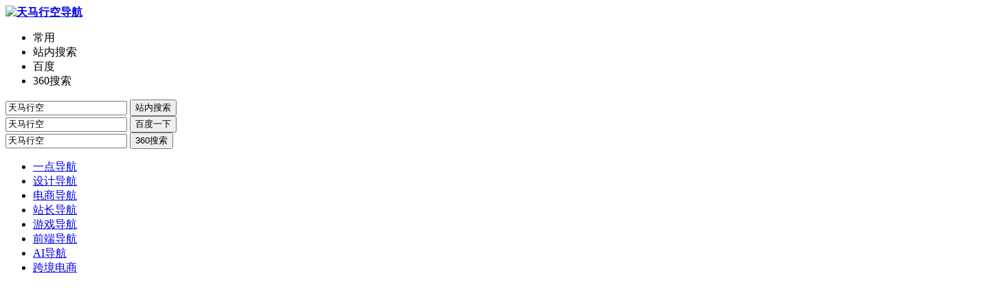

--- FILE ---
content_type: text/html; charset=UTF-8
request_url: https://so.maxing128.com/url/ehviewermanhua.html
body_size: 3635
content:
<!DOCTYPE html>
<html lang="zh-CN">
<head>
	<title>e站（EhViewer） - 国内最牛逼的漫画网站-天马行空导航</title>

<meta name="description" content="　　EhViewer(e站)漫画是国内最牛逼的漫画网站，EhViewer官网拥有全网最齐全的漫画资源，并免费提供日本漫画、国产漫画、安卓版、ios版，均可下载。EhViewer作为一款非常受欢迎的漫画" />
<meta name="keywords" content="" />
	<meta charset="UTF-8">
	<meta name="viewport" content="width=device-width, initial-scale=1">
	<meta http-equiv="X-UA-Compatible" content="IE=edge">
	<meta name="HandheldFriendly" content="true">
	<link rel="shortcut icon" href="https://so.maxing128.com/wp-content/themes/so/images/favicon.ico" />
	<meta name='robots' content='max-image-preview:large' />
<link rel='stylesheet' id='style-css'  href='https://so.maxing128.com/wp-content/themes/so/css/style.css' type='text/css' media='all' />
<link rel='stylesheet' id='res-css'  href='https://so.maxing128.com/wp-content/themes/so/css/responsive.css' type='text/css' media='all' />
<link rel="canonical" href="https://so.maxing128.com/url/ehviewermanhua.html" />
</head>
<body class="single single-links">
<div id="page" class="site">
<header id="masthead" class="site-header clear">
<div class="site-start clear">
<div class="container">
	<div class="site-branding">	<strong><a href="https://so.maxing128.com" class="custom-logo-link"><img src="https://so.maxing128.com/wp-content/themes/so/images/logo.png" class="custom-logo" alt="天马行空导航" title="天马行空导航"/></a></strong>
	</div>	<div class="primary-menus">
	  <ul class="selects">
		<li>常用</li>
		<li class="current" data-target="uiii-search"> <span>站内搜索</span></li>
		<li data-target="baidu-search"><span>百度</span> </li>
		<li data-target="so-search"><span>360搜索</span> </li>
	  </ul>
	  <div class="cont">
		<div class="left-cont">
		  <form class="search" id="uiii-search" action="https://so.maxing128.com" method="get" target="_blank">
			<input type="text" name="s" class="s" value="天马行空">
			<button type="submit" class="btn">站内搜索</button>
		  </form>
		  <form class="search hidden" id="baidu-search" action="https://www.baidu.com/s" method="get" target="_blank">
			<input type="text" name="wd" class="s" value="天马行空">
			<button type="submit" name="submit" class="btn">百度一下</button>
		  </form>
		  <form class="search hidden" id="so-search" action="https://www.so.com/s" method="get" target="_blank">
			<input type="text" name="q" class="s" value="天马行空">
			<button type="submit" name="submit" class="btn">360搜索</button>
		  </form>
		</div>
	  </div>
	</div>
</div>
</div><div id="primary-bar">
	<div class="container">
		<nav id="primary-nav" class="main-navigation">
		<ul id="primary-menu" class="sf-menu" ><li><a href="https://so.maxing128.com/dh/yidian">一点导航</a></li>
<li><a href="https://so.maxing128.com/dh/sheji">设计导航</a></li>
<li><a href="https://so.maxing128.com/dh/dianshang">电商导航</a></li>
<li><a href="https://so.maxing128.com/dh/zhanzhang">站长导航</a></li>
<li><a href="https://so.maxing128.com/dh/youxi">游戏导航</a></li>
<li><a href="https://so.maxing128.com/dh/qianduan">前端导航</a></li>
<li><a href="https://so.maxing128.com/dh/ai">AI导航</a></li>
<li><a href="https://so.maxing128.com/dh/kjdianshang">跨境电商</a></li>
</ul> 
		</nav>
	</div>
</div>
</header>
<div class="so" style="max-width:1420px;margin:0 auto;"><script type="text/javascript" src="//daima.maxing128.com/production/pk/static/j-scg-g/common/hj.js"></script></div>
<div id="content" class="site-content site_container container clear">
	<div class="content-wrap  single-wrap">
		<div id="primary" class="content-area">
				<main id="main" class="site-main">
				<article class=" hentry">
					<header class="entry-header">
	<div class="site-logo"><img src="https://so.maxing128.com/wp-content/uploads/2023/10/20231030025754-653f1bb2d1f23.jpg" alt="EhViewer漫画" title="EhViewer漫画"></div>
	<h1 class="entry-title">EhViewer漫画</h1>
	<ul class="site-profile">
		<li>国内最牛逼的漫画网站</li>
		<li>所属分类：动漫网站</li>	
		<li>官方网址：ehviewer.cc</li>
		<li>更新日期：10-30</li>
	</ul>
</header>					<div class="entry-content">
					<p>　　EhViewer(e站)漫画是国内最牛逼的漫画网站，EhViewer官网拥有全网最齐全的漫画资源，并免费提供日本漫画、国产漫画、安卓版、ios版，均可下载。EhViewer作为一款非常受欢迎的漫画软件，受到广大用户的喜爱，安卓版本为四个版本。IOS版需要电脑才能安装!</p>
					<div class="link_tag clear">
										</div>
					</div>
				</article>
			<div class="entry-related section-links clear">
	<h3 class="section-title">相关推荐</h3>
	<div class="section-links-wrap clear">
			<div class="link-item link-image has-desc">
	<a href="https://so.maxing128.com/url/acgdongmanwang.html" rel="nofollow" title="ACG动漫网" target="_blank">
		<img src="https://so.maxing128.com/wp-content/uploads/2023/12/acg.jpg" alt="ACG动漫网" title="ACG动漫网">
		<h3 class="link-title">ACG动漫网</h3>
		<div class="link-desc">无广告动漫免费在线观看</div>
	</a>
</div>	
				<div class="link-item link-image has-desc">
	<a href="https://so.maxing128.com/url/mengniangbaike.html" rel="nofollow" title="萌娘百科" target="_blank">
		<img src="https://so.maxing128.com/wp-content/uploads/2023/12/mnbk.jpg" alt="萌娘百科" title="萌娘百科">
		<h3 class="link-title">萌娘百科</h3>
		<div class="link-desc">万物皆可萌的百科全书~</div>
	</a>
</div>	
				<div class="link-item link-image has-desc">
	<a href="https://so.maxing128.com/url/tiantangdongman.html" rel="nofollow" title="天堂动漫" target="_blank">
		<img src="https://so.maxing128.com/wp-content/uploads/2023/12/dmtt1.jpg" alt="天堂动漫" title="天堂动漫">
		<h3 class="link-title">天堂动漫</h3>
		<div class="link-desc">提供了超过数十万的漫画资源</div>
	</a>
</div>	
				<div class="link-item link-image has-desc">
	<a href="https://so.maxing128.com/url/tianmadongman.html" rel="nofollow" title="天马动漫" target="_blank">
		<img src="https://so.maxing128.com/wp-content/uploads/2023/12/tmdm.png" alt="天马动漫" title="天马动漫">
		<h3 class="link-title">天马动漫</h3>
		<div class="link-desc">好看的动漫动画片大全</div>
	</a>
</div>	
				<div class="link-item link-image has-desc">
	<a href="https://so.maxing128.com/url/fanzujihua.html" rel="nofollow" title="番组计划" target="_blank">
		<img src="https://so.maxing128.com/wp-content/uploads/2023/12/20231212123601-657853b10c5ac.jpg" alt="番组计划" title="番组计划">
		<h3 class="link-title">番组计划</h3>
		<div class="link-desc">专注于动漫、音乐、游戏领域，帮助你分享、发现与结识同好的ACG网络</div>
	</a>
</div>	
				<div class="link-item link-image has-desc">
	<a href="https://so.maxing128.com/url/yymanhuawang.html" rel="nofollow" title="yy漫画网" target="_blank">
		<img src="https://so.maxing128.com/wp-content/uploads/2023/11/11.jpg" alt="yy漫画网" title="yy漫画网">
		<h3 class="link-title">yy漫画网</h3>
		<div class="link-desc">最新无删减漫画</div>
	</a>
</div>	
			</div>
</div>			</main>
		</div>
	<aside id="secondary" class="widget-area sidebar">
	<div class="sidebar__inner">
		<div class="section-links">
		<div class="section-header"><h3 class="widget-title">热门推荐</h3></div>
		 		 <div class="section-links-wrap row-num-1 link-bold">
						<div class="link-item link-image has-desc">
	<a href="https://so.maxing128.com/url/liumanhua.html" rel="nofollow" title="六漫画" target="_blank">
		<img src="https://so.maxing128.com/wp-content/uploads/2023/11/33.jpg" alt="六漫画" title="六漫画">
		<h3 class="link-title">六漫画</h3>
		<div class="link-desc">最新最全漫画免费观看</div>
	</a>
</div>	
			 			<div class="link-item link-image has-desc">
	<a href="https://so.maxing128.com/url/58dongmanwang.html" rel="nofollow" title="58动漫网" target="_blank">
		<img src="https://so.maxing128.com/wp-content/uploads/2023/10/58dm.jpg" alt="58动漫网" title="58动漫网">
		<h3 class="link-title">58动漫网</h3>
		<div class="link-desc">专注在线动漫的门户网站</div>
	</a>
</div>	
			 			<div class="link-item link-image has-desc">
	<a href="https://so.maxing128.com/url/qimanwu.html" rel="nofollow" title="奇漫屋" target="_blank">
		<img src="https://so.maxing128.com/wp-content/uploads/2023/10/20231030025756-653f1bb4a7019.jpg" alt="奇漫屋" title="奇漫屋">
		<h3 class="link-title">奇漫屋</h3>
		<div class="link-desc">下拉式漫画免费在线看</div>
	</a>
</div>	
			 			<div class="link-item link-image has-desc">
	<a href="https://so.maxing128.com/url/waiwaimanhuawang.html" rel="nofollow" title="歪歪漫画网" target="_blank">
		<img src="https://so.maxing128.com/wp-content/uploads/2023/10/20231030025343-653f1ab7d236f.jpg" alt="歪歪漫画网" title="歪歪漫画网">
		<h3 class="link-title">歪歪漫画网</h3>
		<div class="link-desc">无广告免费在线观看漫画的平台</div>
	</a>
</div>	
			 			<div class="link-item link-image has-desc">
	<a href="https://so.maxing128.com/url/dingdangwang.html" rel="nofollow" title="叮当网" target="_blank">
		<img src="https://so.maxing128.com/wp-content/uploads/2023/10/dd.jpg" alt="叮当网" title="叮当网">
		<h3 class="link-title">叮当网</h3>
		<div class="link-desc">免费漫画页面在线看漫画</div>
	</a>
</div>	
			 		 </div>
								</div>
	</div>
</aside>
        	</div>
</div>
<footer id="colophon" class="site-footer clear">
	<div class="friend-section container clear">
<strong>友情链接 <i class="fa fa-angle-right"></i></strong>
	<ul id="friend-menu" class="friend-nav">
		 <li><a href="https://yidianwang.net/" target="_blank" title="一点网">一点网</a></li><li><a href="https://www.maxing128.com/" target="_blank" title="一点网">天马行空</a></li>	</ul>
</div>	<div id="site-bottom" class=" container clear">
	<div class="site-info">
		 <p> &copy 2021 <a href="https://so.maxing128.com">天马行空导航</a> 版权所有.如有冒犯请直接联系站长，特此声明. </p>
		 <p><a href="https://beian.miit.gov.cn/" target="_blank" rel="nofollow"><img src="https://so.maxing128.com/wp-content/themes/so/images/wangan.png" alt="icp">鲁ICP备17001817号-1</a> | <a href="https://so.maxing128.com/sitemap.xml" target="_blank">SiteMap</a></p>
	 </div>
	</div>
</footer>
  </div>
  <div class="bottom-right">
    <div id="back-top"><a href="javascript:;" title="返回顶部"><span class="icon"><i class="fa fa-chevron-up"></i></span><span class="text">返回顶部</span></a></div>
  </div>
<script type="text/javascript">
    function downloadJSAtOnload() {
        var element = document.createElement("script");
        element.setAttribute("async", "");
        element.src = "https://pagead2.googlesyndication.com/pagead/js/adsbygoogle.js?client=ca-pub-1428254163303181";
        element.setAttribute("crossorigin", "anonymous");
        document.body.appendChild(element);
    }
    if (window.addEventListener)
        window.addEventListener("load", downloadJSAtOnload, false);
    else if (window.attachEvent)
        window.attachEvent("onload", downloadJSAtOnload);
    else window.onload = downloadJSAtOnload;
</script>
<!-- Google tag (gtag.js) -->
<script async src="https://www.googletagmanager.com/gtag/js?id=G-TBTHL4F3Y2"></script>
<script>
  window.dataLayer = window.dataLayer || [];
  function gtag(){dataLayer.push(arguments);}
  gtag('js', new Date());
  gtag('config', 'G-TBTHL4F3Y2');
</script><script type='text/javascript' src='https://so.maxing128.com/wp-content/themes/so/js/jquerys.js' id='jq-js'></script>
<script type='text/javascript' src='https://so.maxing128.com/wp-content/themes/so/js/superfish.js' id='sf-js'></script>
<script type='text/javascript' src='https://so.maxing128.com/wp-content/themes/so/js/theia-sticky-sidebar.js' id='ts-js'></script>
<script type='text/javascript' src='https://so.maxing128.com/wp-content/themes/so/js/jquery.custom.js' id='cm-js'></script>
<script type='text/javascript' src='https://so.maxing128.com/wp-content/themes/so/js/scrollmenu.js' id='sm-js'></script>
</body>
</html>

--- FILE ---
content_type: text/html; charset=utf-8
request_url: https://www.google.com/recaptcha/api2/aframe
body_size: 250
content:
<!DOCTYPE HTML><html><head><meta http-equiv="content-type" content="text/html; charset=UTF-8"></head><body><script nonce="NsOtJxFPIgZt4hG02OwCpQ">/** Anti-fraud and anti-abuse applications only. See google.com/recaptcha */ try{var clients={'sodar':'https://pagead2.googlesyndication.com/pagead/sodar?'};window.addEventListener("message",function(a){try{if(a.source===window.parent){var b=JSON.parse(a.data);var c=clients[b['id']];if(c){var d=document.createElement('img');d.src=c+b['params']+'&rc='+(localStorage.getItem("rc::a")?sessionStorage.getItem("rc::b"):"");window.document.body.appendChild(d);sessionStorage.setItem("rc::e",parseInt(sessionStorage.getItem("rc::e")||0)+1);localStorage.setItem("rc::h",'1763972978854');}}}catch(b){}});window.parent.postMessage("_grecaptcha_ready", "*");}catch(b){}</script></body></html>